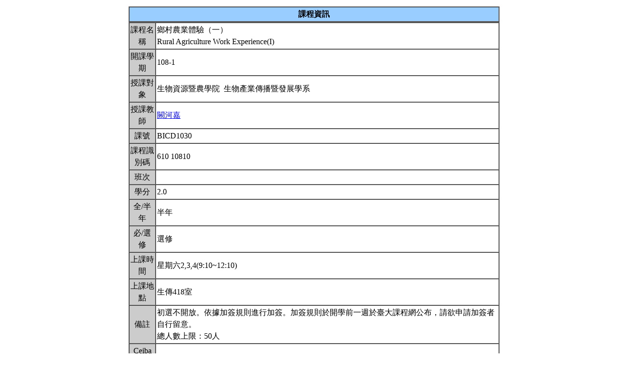

--- FILE ---
content_type: text/html; charset=UTF-8
request_url: https://nol.ntu.edu.tw/nol/coursesearch/print_table.php?course_id=610%2010810&class=&dpt_code=6100&ser_no=65765&semester=108-1&lang=CH
body_size: 15084
content:
<SCRIPT LANGUAGE="JavaScript">
   function show(message1)
       {
          new1=window.open('','教室資訊','location,status,resizable=yes,width=300,height=100,left=200,top=50');
          new1.document.write (message1);
       }

   function show_close()
       {
           new1.close();
       }

    var window_schedule = '';

   function schedule_add(cid,did)
   {
     var url = 'https://nol.ntu.edu.tw/nol/coursesearch/myschedule.php';

     if (!window_schedule.closed && window_schedule.location) {
         window_schedule.location.href = url+'?add=' + cid + '&ddd=' + did;
     } else {
         window_schedule = window.open(url+'?add=' + cid + '&ddd=' + did, 'schedule', 'height=500,width=730,scrollbars=yes,resizable=yes');
     }
    if (window.focus) {
        window_schedule.focus()
    }
    return false;
   }


 </SCRIPT>
<HTML><HEAD><TITLE>課程大綱</TITLE>
<META http-equiv=Content-Type content="text/html; charset=utf-8">
<META content="MSHTML 6.00.2800.1458" name=GENERATOR></HEAD>
<!-- Google tag (gtag.js) --> <script async src="https://www.googletagmanager.com/gtag/js?id=G-8TYTSBQH3M"></script> <script> window.dataLayer
 = window.dataLayer || []; function gtag(){dataLayer.push(arguments);} gtag('js', new Date()); gtag('config', 'G-8TYTSBQH3M'); </script><style type="text/css">

<!--p, td { line-height: 1.5em;}-->

</style>


<BODY>
<TABLE cellSpacing=1 cellPadding=1 width=760 align=center border=0>
  <TBODY>
  <tr>
      <td>
                </td>
  </tr>
  <TR>
    <TD>
      <TABLE cellSpacing=0 borderColorDark=#ffffff cellPadding=2 width="100%" borderColorLight=#666666 border=1>
        <TBODY>
        <TR>
          <TD bgColor=#99ccff>
            <DIV align=center><STRONG>課程資訊</STRONG></DIV></TD></TR></TBODY></TABLE>

      <TABLE cellSpacing=0 borderColorDark=#ffffff cellPadding=2 width="100%" borderColorLight=#666666 border=1>
        <TBODY>
        <TR>
          <TD width=100 bgColor=#cccccc>
            <DIV align=center>課程名稱</DIV></TD>
          <TD>鄉村農業體驗（一）<br>Rural Agriculture Work Experience(I)&nbsp;</TD></TR>

        <TR>
          <TD bgColor=#cccccc>
            <DIV align=center>開課學期</DIV></TD>
          <TD>108-1&nbsp;</TD></TR>
        <TR>
          <TD bgColor=#cccccc>
            <DIV align=center>授課對象</DIV></TD>
          <TD>生物資源暨農學院                                &nbsp;生物產業傳播暨發展學系                             &nbsp;</TD></TR>
        <TR>
          <TD bgColor=#cccccc>
            <DIV align=center>授課教師</DIV></TD>
          <TD><A TARGET="_new" HREF="teacher.php?op=s2&td=610026">闕河嘉</A>&nbsp;</TD></TR>
         <TR>
          <TD bgColor=#cccccc>
            <DIV align=center>課號</DIV></TD>
          <TD>BICD1030&nbsp;</TD></TR>
        <TR>
          <TD bgColor=#cccccc>
            <DIV align=center>課程識別碼</DIV></TD>
          <TD>610 10810&nbsp;</TD></TR>

        <TR>
          <TD bgColor=#cccccc>
            <DIV align=center>班次</DIV></TD>
          <TD>&nbsp;</TD></TR>
        <TR>
          <TD bgColor=#cccccc>
            <DIV align=center>學分</DIV></TD>
          <TD>2.0&nbsp;</TD></TR>
        <TR>
          <TD bgColor=#cccccc>
            <DIV align=center>全/半年</DIV></TD>
          <TD>半年&nbsp;</TD></TR>
        <TR>
          <TD bgColor=#cccccc>
            <DIV align=center>必/選修</DIV></TD>
          <TD>選修&nbsp;</TD></TR>
        <TR>
          <TD bgColor=#cccccc>
            <DIV align=center>上課時間</DIV></TD>
          <TD>星期六2,3,4(9:10~12:10)&nbsp;</TD></TR>
        <TR>
          <TD bgColor=#cccccc>
            <DIV align=center>上課地點</DIV></TD>
          <TD>生傳418室&nbsp;</TD></TR>
        <TR>
          <TD bgColor=#cccccc>
            <DIV align=center>備註</DIV></TD>
          <TD>初選不開放。依據加簽規則進行加簽。加簽規則於開學前一週於臺大課程網公布，請欲申請加簽者自行留意。<BR>總人數上限：50人&nbsp;</TD></TR>
        <TR>
          <TD bgColor=#cccccc>
            <DIV align=center>Ceiba 課程網頁</DIV></TD>
          <TD><a href=http://ceiba.ntu.edu.tw/1081BICD1030_farm>http://ceiba.ntu.edu.tw/1081BICD1030_farm</a>&nbsp;</TD></TR>
    
          <TR>
          <TD bgColor=#cccccc>
              <DIV align=center>課程簡介影片  </DIV></TD>
          <TD>&nbsp;

          </TD></TR>

         <TR>
           <TD bgColor=#cccccc>
            <DIV align=center>核心能力關聯</DIV></TD>
          <TD>
              <a href="http://coursemap.aca.ntu.edu.tw/course_map_all/relations.php?code=6100&cou_code=610 10810&lang=zh_TW">核心能力與課程規劃關聯圖</a>          </TD></TR>
                    


        <TR>
          <TD colspan="2" bgColor=#99ccff>
            <DIV align=center><STRONG>課程大綱</STRONG></DIV>
          </TD>
        </TR>
         <TR>
          <TD colspan="2" bgColor=yellow>
            <DIV align=center><STRONG>為確保您我的權利,請尊重智慧財產權及不得非法影印</STRONG></DIV>
          </TD>
        </TR>
        <TR>
          <TD bgColor=#cccccc>
            <DIV align=center>課程概述</DIV></TD>
          <TD><p>　　農業，不單單只為提供食物而存在。<br>　　除了食物以外，農業孕育了許多社會價值，在這堂課你可以看到從四面八方而來，最終匯聚一處的農友；也可以體會到吸引這群人的那方水土，生機勃發的力量；更可以了解到兩者相遇相知後，激發而成的農業新面貌。<br><br>　　人只要生存就處處離不開農業，這堂課期望能喚起大家對於土地的關切。「友善農業」是什麼，為何值得農友們付出更多辛勞？為何在眾人爭相投入大公司，被淹沒在二三級產業潮流的時候，會有一群人願意走入農村、戴起斗笠？而那些由課本、媒體各方積累在腦海裡，對於農業的傳統印象究竟與現實狀況否相符？而這些問題都必須要由你，親自走入農村、田地，與深耕已久的農友們對談後才能發現深藏其中的答案。<br><br>　　這堂課將會在兩個場域分頭進行，並在該場域擁有兩梯次的機會由當地助教帶領深入地了解當地。並須在兩梯次結束後自行前往當地進行探訪，以完成期末作業。選擇宜蘭的同學將可以在深溝村認識不同的農友，體會冬季水稻田的變化，認識深溝村友善農業獨特的生態圈；選擇坪林的同學將可以進入山不枯茶園，在雲霧繚繞中跟著山不枯的經營者深刻體會茶農業與文化。<br><br>108-1本學期臉書社團 https://www.facebook.com/groups/518807518870763/&nbsp;</p></TD></TR>
        <TR>
          <TD bgColor=#cccccc>
            <DIV align=center>課程目標</DIV></TD>
          <TD>藉由援農見習體驗與個人深入觀察後，透過期間與土地、農民產生的互動對話，學生得以<br><br>1.	反思自己與台灣農業、農民、農村（三農）的關聯<br>2.	瞭解台灣農業、農民、農村（三農）的價值<br>3.	發掘當代台灣鄉村的美麗與哀愁，農業發展的不同樣貌與型態<br>4.	發掘相關農民組織，及其社群活動<br>5.	認識農民及其工作：發掘農民的生活、生產、銷售；發掘農民務農的甘苦、喜怒哀樂之處<br>5.	發掘成為農夫從事農業，除了農業認同之外，其他的認同面向<br>&nbsp;</TD></TR>
        <TR>
          <TD bgColor=#cccccc>
            <DIV align=center>課程要求</DIV></TD>
          <TD>*為提供全台大學生有機會親自下鄉從農，本課程沒有優先錄取生傳、輔系、雙主修的規定*<br><br>1	本學期鄉村農業體驗之援農見習場域有兩處：宜蘭縣深溝村，新北市坪林山不枯茶園<br>2	須配合援農見習活動規定方可修課，見習期間須遵從本見習之相關規定（如違反規定者，將告知，並請自行於第二次退選截止之前辦理退選，否則期末成績將為不及格，且無補救方式）<br>3	援農見習活動分為三階段：<br>1）	行前說明會：認識場域田野；2）團體見習兩次週末；3）個人見習<br>3.1	行前說明會：修課同學務必參加行前說明會，無法出席者無法選課，臨時缺席者，請自動退選課<br>　3.1.1宜蘭場將於9/21(六)下午，在宜蘭縣慢島生活舉辦<br>　　　 坪林場將於9/22(日)上午，在台大舉辦<br>　3.1.2 實際時間與場地將於加簽後公布於108-1臉書社團。<br>3.2	團體見習：團體見習將分別於宜蘭深溝村與新北坪林山不枯進行，由當地助教及農友的帶領和同行學生一同進行農事體驗。每一位同學必須參加兩次團體見習（A時段、B時段中各一次）。團體見習必須住宿安排之場域。務必謹記個人時間，不可任意交換場次。<br>　3.2.1本學期提供之團體見習之時間選項如下<br>       宜蘭：9/28.29、10/19.20、11/16.17、11/30.12/1、12/7.8、12/14.15、12/21.22、12/28.29 <br>       坪林：9/28.29、10/5.6<br>　3.2.2團體見習活動內容，可以參閱<br>       107-2課程臉書社團https://www.facebook.com/groups/396908227559657/<br>       106-2課程臉書社團https://www.facebook.com/groups/183778528903142/<br>3.3	個人見習：見習場域之個人深度探查行程，如欲加入單日團體見習者，請於臉書社團中報名參加<br>4	D-Day期末成果展演會：本學期之期末成果展演日期為2020/1/4，所有同學務必參加。除特殊理由，必須請假。<br>5       加簽規則請見108-1鄉村農業體驗臉書課程社團&nbsp;</TD>
        </TR>
                <TR>
            <TD bgColor=#cccccc>
                <DIV align=center>預期每週課前或/與課後學習時數</DIV></TD>
            <TD>&nbsp;</TD>
        </TR>
        <TR>
          <TD bgColor=#cccccc>
            <DIV align=center>Office Hours</DIV></TD>
          <TD>&nbsp;</TD></TR>
         <TR>
            <TD bgColor='#cccccc'>
                <DIV align='center'>指定閱讀</DIV></TD>
            <TD>宜蘭課前影片清單<br>https://www.youtube.com/playlist?list=PLl6BGTmuMoAw5ffBge8ntI0ChRYhez-66&nbsp;</TD>
        </TR>
        <TR>
          <TD bgColor=#cccccc>
            <DIV align=center>參考書目</DIV></TD>
          <TD>待補&nbsp;</TD></TR>

<!--Start 評量方式-->
       <TR>
          <TD bgColor=#cccccc>
            <DIV align=center>評量方式<br>(僅供參考)</DIV></TD>
          <TD>&nbsp;
                    <TABLE cellSpacing=0 borderColorDark=#ffffff cellPadding=2  width="98%" align=center borderColorLight=#666666 border=1>
              <TBODY>
              <TR bgColor=#cccccc>
                <TD width=20>
                  <DIV align=center>No.</DIV></TD>
                <TD>
                  <DIV align=center>項目</DIV></TD>
                <TD width=50>
                  <DIV align=center>百分比</DIV></TD>
                <TD>
                  <DIV align=center>說明</DIV></TD></TR>
              <TR>
                        <TD>
                  <DIV align=center>1.&nbsp;</DIV></TD>
                <TD>見習場域之參與表現&nbsp;</TD>
                <TD>
                  <DIV align=center>30%&nbsp;</DIV></TD>
                <TD>見習場域之參與與表現；共有3類：1）行前田野訓練，2）團體援農，3）個別場域深入探查&nbsp;</TD></TR>
                        <TD>
                  <DIV align=center>2.&nbsp;</DIV></TD>
                <TD>團體見習之提問與心得報告&nbsp;</TD>
                <TD>
                  <DIV align=center>30%&nbsp;</DIV></TD>
                <TD>團體見習前之提問，與見習後之心得報告，共兩次。&nbsp;</TD></TR>
                        <TD>
                  <DIV align=center>3.&nbsp;</DIV></TD>
                <TD>D-Day 期末報告&nbsp;</TD>
                <TD>
                  <DIV align=center>40%&nbsp;</DIV></TD>
                <TD>整體課程的總結成果展演。&nbsp;</TD></TR>
        </TBODY></TABLE>&nbsp;</TD></TR><!--End 評量方式-->
              
<!--Start 課程進度-->
      <TABLE cellSpacing=0 borderColorDark=#ffffff cellPadding=2 width="100%" borderColorLight=#666666 border=1>
        <TBODY>
        <TR>
          <TD bgColor=#cccccc><DIV align=center><STRONG>課程進度</STRONG></DIV></TD></TR>
        </TBODY>
      </TABLE>
      <TABLE cellSpacing=0 borderColorDark=#ffffff cellPadding=2 width="100%"
      borderColorLight=#666666 border=1>
        <TBODY>
        <TR>
          <TD width=100 bgColor=#cccccc>
            <DIV align=center>週次</DIV></TD>
          <TD width=60 bgColor=#cccccc>
            <DIV align=center>日期</DIV></TD>
          <TD bgColor=#cccccc>
            <DIV align=center>單元主題</DIV></TD></TR>
                <TR>
          <TD>
            <DIV align=center>第2週</DIV></TD>
          <TD>9/21&nbsp;</TD>
                 <TD>行前田野訓練&nbsp;</TD></TR>
                <TR>
          <TD>
            <DIV align=center>第3週</DIV></TD>
          <TD>9/28&nbsp;</TD>
                 <TD>宜蘭第一梯次、坪林第一梯&nbsp;</TD></TR>
                <TR>
          <TD>
            <DIV align=center>第4週</DIV></TD>
          <TD>10/05&nbsp;</TD>
                 <TD>坪林第二梯&nbsp;</TD></TR>
                <TR>
          <TD>
            <DIV align=center>第6週</DIV></TD>
          <TD>10/19&nbsp;</TD>
                 <TD>宜蘭第二梯&nbsp;</TD></TR>
                <TR>
          <TD>
            <DIV align=center>第10週</DIV></TD>
          <TD>11/16&nbsp;</TD>
                 <TD>宜蘭第三梯&nbsp;</TD></TR>
                <TR>
          <TD>
            <DIV align=center>第12週</DIV></TD>
          <TD>11/30&nbsp;</TD>
                 <TD>宜蘭第四梯&nbsp;</TD></TR>
                <TR>
          <TD>
            <DIV align=center>第13週</DIV></TD>
          <TD>12/07&nbsp;</TD>
                 <TD>宜蘭第五梯&nbsp;</TD></TR>
                <TR>
          <TD>
            <DIV align=center>第14週</DIV></TD>
          <TD>12/14&nbsp;</TD>
                 <TD>宜蘭第六梯&nbsp;</TD></TR>
                <TR>
          <TD>
            <DIV align=center>第15週</DIV></TD>
          <TD>12/21&nbsp;</TD>
                 <TD>宜蘭第七梯&nbsp;</TD></TR>
                <TR>
          <TD>
            <DIV align=center>第16週</DIV></TD>
          <TD>12/28&nbsp;</TD>
                 <TD>宜蘭第八梯&nbsp;</TD></TR>
                <TR>
          <TD>
            <DIV align=center>第17週</DIV></TD>
          <TD>1/04&nbsp;</TD>
                 <TD>D-Day期末展演&nbsp;</TD></TR>
                </TBODY></TABLE></TD></TR></TBODY></TABLE>
<!--End 課程進度-->


</BODY>
</HTML>
